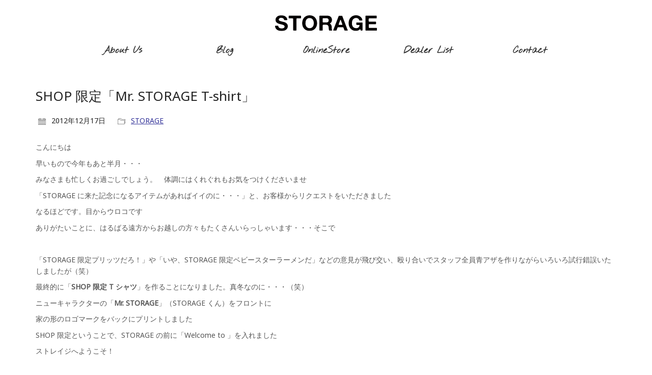

--- FILE ---
content_type: text/html; charset=UTF-8
request_url: https://www.storage36.com/shop-%E9%99%90%E5%AE%9A%E3%80%8Cmr-storage-t-shirt%E3%80%8D/
body_size: 16215
content:
<!DOCTYPE html>

<html class="no-js" lang="ja">
<head>
    <meta charset="UTF-8">
    <meta name="viewport" content="width=device-width, initial-scale=1.0">

    <!-- SEO -->
		<meta name="description" content="【rough&amp;swell（ラフアンドスウェル）FLAGSHIP STORE】柿の木坂の閑静なバス通りまるで SOHO や BROOKLYN にあるような倉庫を改造したショップが現れました。" />
		<meta name="robots" content="max-image-preview:large" />
		<link rel="canonical" href="https://www.storage36.com/" />
		<meta property="og:locale" content="ja_JP" />
		<meta property="og:site_name" content="STORAGE |" />
		<meta property="og:type" content="website" />
		<meta property="og:title" content="STORAGE" />
		<meta property="og:description" content="【rough&amp;swell（ラフアンドスウェル）FLAGSHIP STORE】柿の木坂の閑静なバス通りまるで SOHO や BROOKLYN にあるような倉庫を改造したショップが現れました。" />
		<meta property="og:url" content="https://www.storage36.com/" />
		<meta property="og:image" content="https://www.storage36.com/wp-content/uploads/2023/02/storage-2.png" />
		<meta property="og:image:secure_url" content="https://www.storage36.com/wp-content/uploads/2023/02/storage-2.png" />
		<meta property="og:image:width" content="600" />
		<meta property="og:image:height" content="600" />
		<meta name="twitter:card" content="summary_large_image" />
		<meta name="twitter:title" content="STORAGE" />
		<meta name="twitter:description" content="【rough&amp;swell（ラフアンドスウェル）FLAGSHIP STORE】柿の木坂の閑静なバス通りまるで SOHO や BROOKLYN にあるような倉庫を改造したショップが現れました。" />
		<meta name="twitter:image" content="https://www.storage36.com/wp-content/uploads/2023/03/storage-2.png" />
		<!-- SEO -->
	<title>SHOP 限定「Mr. STORAGE T-shirt」 &#8211; STORAGE</title>
<link rel="preconnect" href="https://fonts.googleapis.com">
<link rel="preconnect" href="https://fonts.gstatic.com" crossorigin>
<link rel="preload" href="https://fonts.gstatic.com/s/nothingyoucoulddo/v15/oY1B8fbBpaP5OX3DtrRYf_Q2BPB1SnfZb3OOnVsH2pmp.woff2" as="font" type="font/woff2" crossorigin>
<link rel="preload" href="https://fonts.gstatic.com/s/notosansjavanese/v19/2V01KJkDAIA6Hp4zoSScDjV0Y-eoHAHT-Z3MngEefiidxJnkJF5oYqem8O6GJA.woff" as="font" type="font/woff" crossorigin>
<meta name='robots' content='max-image-preview:large' />
<link rel='dns-prefetch' href='//fonts.googleapis.com' />
<link rel="alternate" type="application/rss+xml" title="STORAGE &raquo; フィード" href="https://www.storage36.com/feed/" />
<link rel="alternate" type="application/rss+xml" title="STORAGE &raquo; コメントフィード" href="https://www.storage36.com/comments/feed/" />
<link rel="alternate" type="application/rss+xml" title="STORAGE &raquo; SHOP 限定「Mr. STORAGE T-shirt」 のコメントのフィード" href="https://www.storage36.com/shop-%e9%99%90%e5%ae%9a%e3%80%8cmr-storage-t-shirt%e3%80%8d/feed/" />
<link rel="alternate" title="oEmbed (JSON)" type="application/json+oembed" href="https://www.storage36.com/wp-json/oembed/1.0/embed?url=https%3A%2F%2Fwww.storage36.com%2Fshop-%25e9%2599%2590%25e5%25ae%259a%25e3%2580%258cmr-storage-t-shirt%25e3%2580%258d%2F" />
<link rel="alternate" title="oEmbed (XML)" type="text/xml+oembed" href="https://www.storage36.com/wp-json/oembed/1.0/embed?url=https%3A%2F%2Fwww.storage36.com%2Fshop-%25e9%2599%2590%25e5%25ae%259a%25e3%2580%258cmr-storage-t-shirt%25e3%2580%258d%2F&#038;format=xml" />
    <meta property="og:type" content="article">
    <meta property="og:title" content="SHOP 限定「Mr. STORAGE T-shirt」">
    <meta property="og:url" content="https://www.storage36.com/shop-%e9%99%90%e5%ae%9a%e3%80%8cmr-storage-t-shirt%e3%80%8d/">
    <meta property="og:site_name" content="STORAGE">

	        <meta property="og:description" content="こんにちは 早いもので今年もあと半月・・・ みなさまも忙しくお過ごしでしょう。　体調にはくれぐれもお気をつけくださいませ&hellip;">
	
	        <meta property="og:image" content="">
        <link itemprop="image" href="">

		            <!--
		  <PageMap>
		    <DataObject type="thumbnail">
		      <Attribute name="src" value=""/>
		      <Attribute name="width" value=""/>
		      <Attribute name="height" value=""/>
		    </DataObject>
		  </PageMap>
		-->
		
	<style id='wp-img-auto-sizes-contain-inline-css'>
img:is([sizes=auto i],[sizes^="auto," i]){contain-intrinsic-size:3000px 1500px}
/*# sourceURL=wp-img-auto-sizes-contain-inline-css */
</style>
<link rel='stylesheet' id='sbi_styles-css' href='https://www.storage36.com/wp-content/plugins/instagram-feed/css/sbi-styles.min.css?ver=6.9.1' media='all' />
<style id='wp-emoji-styles-inline-css'>

	img.wp-smiley, img.emoji {
		display: inline !important;
		border: none !important;
		box-shadow: none !important;
		height: 1em !important;
		width: 1em !important;
		margin: 0 0.07em !important;
		vertical-align: -0.1em !important;
		background: none !important;
		padding: 0 !important;
	}
/*# sourceURL=wp-emoji-styles-inline-css */
</style>
<style id='wp-block-library-inline-css'>
:root{--wp-block-synced-color:#7a00df;--wp-block-synced-color--rgb:122,0,223;--wp-bound-block-color:var(--wp-block-synced-color);--wp-editor-canvas-background:#ddd;--wp-admin-theme-color:#007cba;--wp-admin-theme-color--rgb:0,124,186;--wp-admin-theme-color-darker-10:#006ba1;--wp-admin-theme-color-darker-10--rgb:0,107,160.5;--wp-admin-theme-color-darker-20:#005a87;--wp-admin-theme-color-darker-20--rgb:0,90,135;--wp-admin-border-width-focus:2px}@media (min-resolution:192dpi){:root{--wp-admin-border-width-focus:1.5px}}.wp-element-button{cursor:pointer}:root .has-very-light-gray-background-color{background-color:#eee}:root .has-very-dark-gray-background-color{background-color:#313131}:root .has-very-light-gray-color{color:#eee}:root .has-very-dark-gray-color{color:#313131}:root .has-vivid-green-cyan-to-vivid-cyan-blue-gradient-background{background:linear-gradient(135deg,#00d084,#0693e3)}:root .has-purple-crush-gradient-background{background:linear-gradient(135deg,#34e2e4,#4721fb 50%,#ab1dfe)}:root .has-hazy-dawn-gradient-background{background:linear-gradient(135deg,#faaca8,#dad0ec)}:root .has-subdued-olive-gradient-background{background:linear-gradient(135deg,#fafae1,#67a671)}:root .has-atomic-cream-gradient-background{background:linear-gradient(135deg,#fdd79a,#004a59)}:root .has-nightshade-gradient-background{background:linear-gradient(135deg,#330968,#31cdcf)}:root .has-midnight-gradient-background{background:linear-gradient(135deg,#020381,#2874fc)}:root{--wp--preset--font-size--normal:16px;--wp--preset--font-size--huge:42px}.has-regular-font-size{font-size:1em}.has-larger-font-size{font-size:2.625em}.has-normal-font-size{font-size:var(--wp--preset--font-size--normal)}.has-huge-font-size{font-size:var(--wp--preset--font-size--huge)}.has-text-align-center{text-align:center}.has-text-align-left{text-align:left}.has-text-align-right{text-align:right}.has-fit-text{white-space:nowrap!important}#end-resizable-editor-section{display:none}.aligncenter{clear:both}.items-justified-left{justify-content:flex-start}.items-justified-center{justify-content:center}.items-justified-right{justify-content:flex-end}.items-justified-space-between{justify-content:space-between}.screen-reader-text{border:0;clip-path:inset(50%);height:1px;margin:-1px;overflow:hidden;padding:0;position:absolute;width:1px;word-wrap:normal!important}.screen-reader-text:focus{background-color:#ddd;clip-path:none;color:#444;display:block;font-size:1em;height:auto;left:5px;line-height:normal;padding:15px 23px 14px;text-decoration:none;top:5px;width:auto;z-index:100000}html :where(.has-border-color){border-style:solid}html :where([style*=border-top-color]){border-top-style:solid}html :where([style*=border-right-color]){border-right-style:solid}html :where([style*=border-bottom-color]){border-bottom-style:solid}html :where([style*=border-left-color]){border-left-style:solid}html :where([style*=border-width]){border-style:solid}html :where([style*=border-top-width]){border-top-style:solid}html :where([style*=border-right-width]){border-right-style:solid}html :where([style*=border-bottom-width]){border-bottom-style:solid}html :where([style*=border-left-width]){border-left-style:solid}html :where(img[class*=wp-image-]){height:auto;max-width:100%}:where(figure){margin:0 0 1em}html :where(.is-position-sticky){--wp-admin--admin-bar--position-offset:var(--wp-admin--admin-bar--height,0px)}@media screen and (max-width:600px){html :where(.is-position-sticky){--wp-admin--admin-bar--position-offset:0px}}

/*# sourceURL=wp-block-library-inline-css */
</style><style id='wp-block-latest-posts-inline-css'>
.wp-block-latest-posts{box-sizing:border-box}.wp-block-latest-posts.alignleft{margin-right:2em}.wp-block-latest-posts.alignright{margin-left:2em}.wp-block-latest-posts.wp-block-latest-posts__list{list-style:none}.wp-block-latest-posts.wp-block-latest-posts__list li{clear:both;overflow-wrap:break-word}.wp-block-latest-posts.is-grid{display:flex;flex-wrap:wrap}.wp-block-latest-posts.is-grid li{margin:0 1.25em 1.25em 0;width:100%}@media (min-width:600px){.wp-block-latest-posts.columns-2 li{width:calc(50% - .625em)}.wp-block-latest-posts.columns-2 li:nth-child(2n){margin-right:0}.wp-block-latest-posts.columns-3 li{width:calc(33.33333% - .83333em)}.wp-block-latest-posts.columns-3 li:nth-child(3n){margin-right:0}.wp-block-latest-posts.columns-4 li{width:calc(25% - .9375em)}.wp-block-latest-posts.columns-4 li:nth-child(4n){margin-right:0}.wp-block-latest-posts.columns-5 li{width:calc(20% - 1em)}.wp-block-latest-posts.columns-5 li:nth-child(5n){margin-right:0}.wp-block-latest-posts.columns-6 li{width:calc(16.66667% - 1.04167em)}.wp-block-latest-posts.columns-6 li:nth-child(6n){margin-right:0}}:root :where(.wp-block-latest-posts.is-grid){padding:0}:root :where(.wp-block-latest-posts.wp-block-latest-posts__list){padding-left:0}.wp-block-latest-posts__post-author,.wp-block-latest-posts__post-date{display:block;font-size:.8125em}.wp-block-latest-posts__post-excerpt,.wp-block-latest-posts__post-full-content{margin-bottom:1em;margin-top:.5em}.wp-block-latest-posts__featured-image a{display:inline-block}.wp-block-latest-posts__featured-image img{height:auto;max-width:100%;width:auto}.wp-block-latest-posts__featured-image.alignleft{float:left;margin-right:1em}.wp-block-latest-posts__featured-image.alignright{float:right;margin-left:1em}.wp-block-latest-posts__featured-image.aligncenter{margin-bottom:1em;text-align:center}
/*# sourceURL=https://www.storage36.com/wp-includes/blocks/latest-posts/style.min.css */
</style>
<style id='wp-block-paragraph-inline-css'>
.is-small-text{font-size:.875em}.is-regular-text{font-size:1em}.is-large-text{font-size:2.25em}.is-larger-text{font-size:3em}.has-drop-cap:not(:focus):first-letter{float:left;font-size:8.4em;font-style:normal;font-weight:100;line-height:.68;margin:.05em .1em 0 0;text-transform:uppercase}body.rtl .has-drop-cap:not(:focus):first-letter{float:none;margin-left:.1em}p.has-drop-cap.has-background{overflow:hidden}:root :where(p.has-background){padding:1.25em 2.375em}:where(p.has-text-color:not(.has-link-color)) a{color:inherit}p.has-text-align-left[style*="writing-mode:vertical-lr"],p.has-text-align-right[style*="writing-mode:vertical-rl"]{rotate:180deg}
/*# sourceURL=https://www.storage36.com/wp-includes/blocks/paragraph/style.min.css */
</style>
<style id='global-styles-inline-css'>
:root{--wp--preset--aspect-ratio--square: 1;--wp--preset--aspect-ratio--4-3: 4/3;--wp--preset--aspect-ratio--3-4: 3/4;--wp--preset--aspect-ratio--3-2: 3/2;--wp--preset--aspect-ratio--2-3: 2/3;--wp--preset--aspect-ratio--16-9: 16/9;--wp--preset--aspect-ratio--9-16: 9/16;--wp--preset--color--black: #000000;--wp--preset--color--cyan-bluish-gray: #abb8c3;--wp--preset--color--white: #ffffff;--wp--preset--color--pale-pink: #f78da7;--wp--preset--color--vivid-red: #cf2e2e;--wp--preset--color--luminous-vivid-orange: #ff6900;--wp--preset--color--luminous-vivid-amber: #fcb900;--wp--preset--color--light-green-cyan: #7bdcb5;--wp--preset--color--vivid-green-cyan: #00d084;--wp--preset--color--pale-cyan-blue: #8ed1fc;--wp--preset--color--vivid-cyan-blue: #0693e3;--wp--preset--color--vivid-purple: #9b51e0;--wp--preset--gradient--vivid-cyan-blue-to-vivid-purple: linear-gradient(135deg,rgb(6,147,227) 0%,rgb(155,81,224) 100%);--wp--preset--gradient--light-green-cyan-to-vivid-green-cyan: linear-gradient(135deg,rgb(122,220,180) 0%,rgb(0,208,130) 100%);--wp--preset--gradient--luminous-vivid-amber-to-luminous-vivid-orange: linear-gradient(135deg,rgb(252,185,0) 0%,rgb(255,105,0) 100%);--wp--preset--gradient--luminous-vivid-orange-to-vivid-red: linear-gradient(135deg,rgb(255,105,0) 0%,rgb(207,46,46) 100%);--wp--preset--gradient--very-light-gray-to-cyan-bluish-gray: linear-gradient(135deg,rgb(238,238,238) 0%,rgb(169,184,195) 100%);--wp--preset--gradient--cool-to-warm-spectrum: linear-gradient(135deg,rgb(74,234,220) 0%,rgb(151,120,209) 20%,rgb(207,42,186) 40%,rgb(238,44,130) 60%,rgb(251,105,98) 80%,rgb(254,248,76) 100%);--wp--preset--gradient--blush-light-purple: linear-gradient(135deg,rgb(255,206,236) 0%,rgb(152,150,240) 100%);--wp--preset--gradient--blush-bordeaux: linear-gradient(135deg,rgb(254,205,165) 0%,rgb(254,45,45) 50%,rgb(107,0,62) 100%);--wp--preset--gradient--luminous-dusk: linear-gradient(135deg,rgb(255,203,112) 0%,rgb(199,81,192) 50%,rgb(65,88,208) 100%);--wp--preset--gradient--pale-ocean: linear-gradient(135deg,rgb(255,245,203) 0%,rgb(182,227,212) 50%,rgb(51,167,181) 100%);--wp--preset--gradient--electric-grass: linear-gradient(135deg,rgb(202,248,128) 0%,rgb(113,206,126) 100%);--wp--preset--gradient--midnight: linear-gradient(135deg,rgb(2,3,129) 0%,rgb(40,116,252) 100%);--wp--preset--font-size--small: 13px;--wp--preset--font-size--medium: 20px;--wp--preset--font-size--large: 36px;--wp--preset--font-size--x-large: 42px;--wp--preset--spacing--20: 0.44rem;--wp--preset--spacing--30: 0.67rem;--wp--preset--spacing--40: 1rem;--wp--preset--spacing--50: 1.5rem;--wp--preset--spacing--60: 2.25rem;--wp--preset--spacing--70: 3.38rem;--wp--preset--spacing--80: 5.06rem;--wp--preset--shadow--natural: 6px 6px 9px rgba(0, 0, 0, 0.2);--wp--preset--shadow--deep: 12px 12px 50px rgba(0, 0, 0, 0.4);--wp--preset--shadow--sharp: 6px 6px 0px rgba(0, 0, 0, 0.2);--wp--preset--shadow--outlined: 6px 6px 0px -3px rgb(255, 255, 255), 6px 6px rgb(0, 0, 0);--wp--preset--shadow--crisp: 6px 6px 0px rgb(0, 0, 0);}:where(.is-layout-flex){gap: 0.5em;}:where(.is-layout-grid){gap: 0.5em;}body .is-layout-flex{display: flex;}.is-layout-flex{flex-wrap: wrap;align-items: center;}.is-layout-flex > :is(*, div){margin: 0;}body .is-layout-grid{display: grid;}.is-layout-grid > :is(*, div){margin: 0;}:where(.wp-block-columns.is-layout-flex){gap: 2em;}:where(.wp-block-columns.is-layout-grid){gap: 2em;}:where(.wp-block-post-template.is-layout-flex){gap: 1.25em;}:where(.wp-block-post-template.is-layout-grid){gap: 1.25em;}.has-black-color{color: var(--wp--preset--color--black) !important;}.has-cyan-bluish-gray-color{color: var(--wp--preset--color--cyan-bluish-gray) !important;}.has-white-color{color: var(--wp--preset--color--white) !important;}.has-pale-pink-color{color: var(--wp--preset--color--pale-pink) !important;}.has-vivid-red-color{color: var(--wp--preset--color--vivid-red) !important;}.has-luminous-vivid-orange-color{color: var(--wp--preset--color--luminous-vivid-orange) !important;}.has-luminous-vivid-amber-color{color: var(--wp--preset--color--luminous-vivid-amber) !important;}.has-light-green-cyan-color{color: var(--wp--preset--color--light-green-cyan) !important;}.has-vivid-green-cyan-color{color: var(--wp--preset--color--vivid-green-cyan) !important;}.has-pale-cyan-blue-color{color: var(--wp--preset--color--pale-cyan-blue) !important;}.has-vivid-cyan-blue-color{color: var(--wp--preset--color--vivid-cyan-blue) !important;}.has-vivid-purple-color{color: var(--wp--preset--color--vivid-purple) !important;}.has-black-background-color{background-color: var(--wp--preset--color--black) !important;}.has-cyan-bluish-gray-background-color{background-color: var(--wp--preset--color--cyan-bluish-gray) !important;}.has-white-background-color{background-color: var(--wp--preset--color--white) !important;}.has-pale-pink-background-color{background-color: var(--wp--preset--color--pale-pink) !important;}.has-vivid-red-background-color{background-color: var(--wp--preset--color--vivid-red) !important;}.has-luminous-vivid-orange-background-color{background-color: var(--wp--preset--color--luminous-vivid-orange) !important;}.has-luminous-vivid-amber-background-color{background-color: var(--wp--preset--color--luminous-vivid-amber) !important;}.has-light-green-cyan-background-color{background-color: var(--wp--preset--color--light-green-cyan) !important;}.has-vivid-green-cyan-background-color{background-color: var(--wp--preset--color--vivid-green-cyan) !important;}.has-pale-cyan-blue-background-color{background-color: var(--wp--preset--color--pale-cyan-blue) !important;}.has-vivid-cyan-blue-background-color{background-color: var(--wp--preset--color--vivid-cyan-blue) !important;}.has-vivid-purple-background-color{background-color: var(--wp--preset--color--vivid-purple) !important;}.has-black-border-color{border-color: var(--wp--preset--color--black) !important;}.has-cyan-bluish-gray-border-color{border-color: var(--wp--preset--color--cyan-bluish-gray) !important;}.has-white-border-color{border-color: var(--wp--preset--color--white) !important;}.has-pale-pink-border-color{border-color: var(--wp--preset--color--pale-pink) !important;}.has-vivid-red-border-color{border-color: var(--wp--preset--color--vivid-red) !important;}.has-luminous-vivid-orange-border-color{border-color: var(--wp--preset--color--luminous-vivid-orange) !important;}.has-luminous-vivid-amber-border-color{border-color: var(--wp--preset--color--luminous-vivid-amber) !important;}.has-light-green-cyan-border-color{border-color: var(--wp--preset--color--light-green-cyan) !important;}.has-vivid-green-cyan-border-color{border-color: var(--wp--preset--color--vivid-green-cyan) !important;}.has-pale-cyan-blue-border-color{border-color: var(--wp--preset--color--pale-cyan-blue) !important;}.has-vivid-cyan-blue-border-color{border-color: var(--wp--preset--color--vivid-cyan-blue) !important;}.has-vivid-purple-border-color{border-color: var(--wp--preset--color--vivid-purple) !important;}.has-vivid-cyan-blue-to-vivid-purple-gradient-background{background: var(--wp--preset--gradient--vivid-cyan-blue-to-vivid-purple) !important;}.has-light-green-cyan-to-vivid-green-cyan-gradient-background{background: var(--wp--preset--gradient--light-green-cyan-to-vivid-green-cyan) !important;}.has-luminous-vivid-amber-to-luminous-vivid-orange-gradient-background{background: var(--wp--preset--gradient--luminous-vivid-amber-to-luminous-vivid-orange) !important;}.has-luminous-vivid-orange-to-vivid-red-gradient-background{background: var(--wp--preset--gradient--luminous-vivid-orange-to-vivid-red) !important;}.has-very-light-gray-to-cyan-bluish-gray-gradient-background{background: var(--wp--preset--gradient--very-light-gray-to-cyan-bluish-gray) !important;}.has-cool-to-warm-spectrum-gradient-background{background: var(--wp--preset--gradient--cool-to-warm-spectrum) !important;}.has-blush-light-purple-gradient-background{background: var(--wp--preset--gradient--blush-light-purple) !important;}.has-blush-bordeaux-gradient-background{background: var(--wp--preset--gradient--blush-bordeaux) !important;}.has-luminous-dusk-gradient-background{background: var(--wp--preset--gradient--luminous-dusk) !important;}.has-pale-ocean-gradient-background{background: var(--wp--preset--gradient--pale-ocean) !important;}.has-electric-grass-gradient-background{background: var(--wp--preset--gradient--electric-grass) !important;}.has-midnight-gradient-background{background: var(--wp--preset--gradient--midnight) !important;}.has-small-font-size{font-size: var(--wp--preset--font-size--small) !important;}.has-medium-font-size{font-size: var(--wp--preset--font-size--medium) !important;}.has-large-font-size{font-size: var(--wp--preset--font-size--large) !important;}.has-x-large-font-size{font-size: var(--wp--preset--font-size--x-large) !important;}
/*# sourceURL=global-styles-inline-css */
</style>

<style id='classic-theme-styles-inline-css'>
/*! This file is auto-generated */
.wp-block-button__link{color:#fff;background-color:#32373c;border-radius:9999px;box-shadow:none;text-decoration:none;padding:calc(.667em + 2px) calc(1.333em + 2px);font-size:1.125em}.wp-block-file__button{background:#32373c;color:#fff;text-decoration:none}
/*# sourceURL=/wp-includes/css/classic-themes.min.css */
</style>
<link rel='stylesheet' id='kalium-bootstrap-css-css' href='https://www.storage36.com/wp-content/themes/kalium/assets/css/bootstrap.min.css?ver=3.4.5.001' media='all' />
<link rel='stylesheet' id='kalium-theme-base-css-css' href='https://www.storage36.com/wp-content/themes/kalium/assets/css/base.min.css?ver=3.4.5.001' media='all' />
<link rel='stylesheet' id='kalium-theme-style-new-css-css' href='https://www.storage36.com/wp-content/themes/kalium/assets/css/new/style.min.css?ver=3.4.5.001' media='all' />
<link rel='stylesheet' id='kalium-theme-other-css-css' href='https://www.storage36.com/wp-content/themes/kalium/assets/css/other.min.css?ver=3.4.5.001' media='all' />
<link rel='stylesheet' id='kalium-style-css-css' href='https://www.storage36.com/wp-content/themes/kalium/style.css?ver=3.4.5.001' media='all' />
<link rel='stylesheet' id='custom-skin-css' href='https://www.storage36.com/wp-content/themes/kalium-child/custom-skin.css?ver=4e98050c635190968a429063b2b75de5' media='all' />
<link rel='stylesheet' id='kalium-fluidbox-css-css' href='https://www.storage36.com/wp-content/themes/kalium/assets/vendors/fluidbox/css/fluidbox.min.css?ver=3.4.5.001' media='all' />
<link rel='stylesheet' id='kalium-child-css' href='https://www.storage36.com/wp-content/themes/kalium-child/style.css?ver=6.9' media='all' />
<link rel='stylesheet' id='typolab-nothing-you-could-do-font-1-css' href='https://fonts.googleapis.com/css2?family=Nothing+You+Could+Do&#038;display=swap&#038;ver=3.4.5' media='all' />
<link rel='stylesheet' id='typolab-noto-sans-javanese-font-2-css' href='https://fonts.googleapis.com/css2?family=Noto+Sans+Javanese&#038;display=swap&#038;ver=3.4.5' media='all' />
    <script type="text/javascript">
		var ajaxurl = ajaxurl || 'https://www.storage36.com/wp-admin/admin-ajax.php';
		    </script>
	
<style data-base-selectors>h1, .h1, .section-title h1, h2, .h2, .single-post .post-comments--section-title h2, .section-title h2, h3, .h3, .section-title h3, h4, .h4, .section-title h4, h5, .h5, h6, .h6{font-family:"Nothing You Could Do";font-style:normal;font-weight:normal}</style>
<style data-base-selectors>body{font-family:"Noto Sans Javanese";font-style:normal;font-weight:normal}</style><script type="text/javascript" src="https://www.storage36.com/wp-includes/js/jquery/jquery.min.js?ver=3.7.1" id="jquery-core-js"></script>
<script type="text/javascript" src="https://www.storage36.com/wp-includes/js/jquery/jquery-migrate.min.js?ver=3.4.1" id="jquery-migrate-js"></script>
<link rel="https://api.w.org/" href="https://www.storage36.com/wp-json/" /><link rel="alternate" title="JSON" type="application/json" href="https://www.storage36.com/wp-json/wp/v2/posts/2146" /><link rel="EditURI" type="application/rsd+xml" title="RSD" href="https://www.storage36.com/xmlrpc.php?rsd" />
<meta name="generator" content="WordPress 6.9" />
<link rel="canonical" href="https://www.storage36.com/shop-%e9%99%90%e5%ae%9a%e3%80%8cmr-storage-t-shirt%e3%80%8d/" />
<link rel='shortlink' href='https://www.storage36.com/?p=2146' />
<style id="theme-custom-css">@import url("https://k432.sakura.ne.jp/makeshop_v8/css/menu_style.css");@media screen and (max-width: 768px) {    #storage-header {        display: none;    }}@media screen and (min-width: 769px) {.vc-container,.single .container {  margin-top: 152px;}   #kalium-header {        display: none;    }}.post--column.post-body a {  color: #333399 !important;text-decoration: underline;}</style><script>var mobile_menu_breakpoint = 768;</script><style data-appended-custom-css="true">@media screen and (min-width:769px) { .mobile-menu-wrapper,.mobile-menu-overlay,.header-block__item--mobile-menu-toggle {display: none;} }</style><style data-appended-custom-css="true">@media screen and (max-width:768px) { .header-block__item--standard-menu-container {display: none;} }</style><meta name="generator" content="Powered by WPBakery Page Builder - drag and drop page builder for WordPress."/>
<meta name="generator" content="Powered by Slider Revolution 6.5.25 - responsive, Mobile-Friendly Slider Plugin for WordPress with comfortable drag and drop interface." />
<script>function setREVStartSize(e){
			//window.requestAnimationFrame(function() {
				window.RSIW = window.RSIW===undefined ? window.innerWidth : window.RSIW;
				window.RSIH = window.RSIH===undefined ? window.innerHeight : window.RSIH;
				try {
					var pw = document.getElementById(e.c).parentNode.offsetWidth,
						newh;
					pw = pw===0 || isNaN(pw) || (e.l=="fullwidth" || e.layout=="fullwidth") ? window.RSIW : pw;
					e.tabw = e.tabw===undefined ? 0 : parseInt(e.tabw);
					e.thumbw = e.thumbw===undefined ? 0 : parseInt(e.thumbw);
					e.tabh = e.tabh===undefined ? 0 : parseInt(e.tabh);
					e.thumbh = e.thumbh===undefined ? 0 : parseInt(e.thumbh);
					e.tabhide = e.tabhide===undefined ? 0 : parseInt(e.tabhide);
					e.thumbhide = e.thumbhide===undefined ? 0 : parseInt(e.thumbhide);
					e.mh = e.mh===undefined || e.mh=="" || e.mh==="auto" ? 0 : parseInt(e.mh,0);
					if(e.layout==="fullscreen" || e.l==="fullscreen")
						newh = Math.max(e.mh,window.RSIH);
					else{
						e.gw = Array.isArray(e.gw) ? e.gw : [e.gw];
						for (var i in e.rl) if (e.gw[i]===undefined || e.gw[i]===0) e.gw[i] = e.gw[i-1];
						e.gh = e.el===undefined || e.el==="" || (Array.isArray(e.el) && e.el.length==0)? e.gh : e.el;
						e.gh = Array.isArray(e.gh) ? e.gh : [e.gh];
						for (var i in e.rl) if (e.gh[i]===undefined || e.gh[i]===0) e.gh[i] = e.gh[i-1];
											
						var nl = new Array(e.rl.length),
							ix = 0,
							sl;
						e.tabw = e.tabhide>=pw ? 0 : e.tabw;
						e.thumbw = e.thumbhide>=pw ? 0 : e.thumbw;
						e.tabh = e.tabhide>=pw ? 0 : e.tabh;
						e.thumbh = e.thumbhide>=pw ? 0 : e.thumbh;
						for (var i in e.rl) nl[i] = e.rl[i]<window.RSIW ? 0 : e.rl[i];
						sl = nl[0];
						for (var i in nl) if (sl>nl[i] && nl[i]>0) { sl = nl[i]; ix=i;}
						var m = pw>(e.gw[ix]+e.tabw+e.thumbw) ? 1 : (pw-(e.tabw+e.thumbw)) / (e.gw[ix]);
						newh =  (e.gh[ix] * m) + (e.tabh + e.thumbh);
					}
					var el = document.getElementById(e.c);
					if (el!==null && el) el.style.height = newh+"px";
					el = document.getElementById(e.c+"_wrapper");
					if (el!==null && el) {
						el.style.height = newh+"px";
						el.style.display = "block";
					}
				} catch(e){
					console.log("Failure at Presize of Slider:" + e)
				}
			//});
		  };</script>
<style data-grid-container-width> @media (min-width: 1200px){ .container,.content-area,.vc-container .vc-row-container--stretch-content .vc_inner.container-fixed { width: 1170px } }</style><noscript><style> .wpb_animate_when_almost_visible { opacity: 1; }</style></noscript>    
  <link rel="stylesheet" id="js_composer_front-css" href="https://www.storage36.com/wp-content/plugins/js_composer/assets/css/js_composer.min.css?ver=6.9.0" media="all" />
    
<script type="text/javascript">
$(window).load(function() {
	var ahash = location.hash;
	var gotoNum = $(ahash).offset().top;
	$('html,body').animate({ scrollTop: gotoNum }, 'slow');
	return false;
});
</script>

<!-- Google tag (gtag.js) -->
<script async src="https://www.googletagmanager.com/gtag/js?id=G-LYSBJJ899B"></script>
<script>
  window.dataLayer = window.dataLayer || [];
  function gtag(){dataLayer.push(arguments);}
  gtag('js', new Date());

  gtag('config', 'G-LYSBJJ899B');
</script>

<link rel='stylesheet' id='kalium-fontawesome-css-css' href='https://www.storage36.com/wp-content/themes/kalium/assets/vendors/font-awesome/css/all.min.css?ver=3.4.5.001' media='all' />
<link rel='stylesheet' id='rs-plugin-settings-css' href='https://www.storage36.com/wp-content/plugins/revslider/public/assets/css/rs6.css?ver=6.5.25' media='all' />
<style id='rs-plugin-settings-inline-css'>
#rs-demo-id {}
/*# sourceURL=rs-plugin-settings-inline-css */
</style>
</head>
<body class="wp-singular post-template-default single single-post postid-2146 single-format-standard wp-theme-kalium wp-child-theme-kalium-child wpb-js-composer js-comp-ver-6.9.0 vc_responsive">

<div class="mobile-menu-wrapper mobile-menu-fullscreen">

    <div class="mobile-menu-container">

		<ul id="menu-main-menu" class="menu"><li id="menu-item-25639" class="menu-item menu-item-type-post_type menu-item-object-page menu-item-25639"><a href="https://www.storage36.com/about-storage/">About STORAGE</a></li>
<li id="menu-item-25659" class="menu-item menu-item-type-post_type menu-item-object-page menu-item-25659"><a href="https://www.storage36.com/kakinokizaka-coffee/">Kakinokizaka Coffee</a></li>
<li id="menu-item-25640" class="menu-item menu-item-type-post_type menu-item-object-page current_page_parent menu-item-25640"><a href="https://www.storage36.com/blog/">Blog</a></li>
<li id="menu-item-25642" class="menu-item menu-item-type-custom menu-item-object-custom menu-item-25642"><a href="https://roughandswell.com/dealer/">Dealer List</a></li>
<li id="menu-item-25669" class="menu-item menu-item-type-post_type menu-item-object-page menu-item-25669"><a href="https://www.storage36.com/contact/">Contact</a></li>
<li id="menu-item-25660" class="menu-item menu-item-type-custom menu-item-object-custom menu-item-25660"><a href="https://store.storage36.com/">Online Store</a></li>
</ul>
		
		            <a href="#" class="mobile-menu-close-link toggle-bars exit menu-skin-light">
				        <span class="toggle-bars__column">
            <span class="toggle-bars__bar-lines">
                <span class="toggle-bars__bar-line toggle-bars__bar-line--top"></span>
                <span class="toggle-bars__bar-line toggle-bars__bar-line--middle"></span>
                <span class="toggle-bars__bar-line toggle-bars__bar-line--bottom"></span>
            </span>
        </span>
		            </a>
		
		
    </div>

</div>

<div class="mobile-menu-overlay"></div>
<div class="wrapper" id="main-wrapper">

	    <header id="kalium-header" class="site-header main-header menu-type-standard-menu">

		<div class="header-block">

	
	<div class="header-block__row-container container">

		<div class="header-block__row header-block__row--main">
			        <div class="header-block__column header-block__logo header-block--auto-grow">
			    <a href="https://www.storage36.com" class="header-logo logo-image">
		            <img src="https://www.storage36.com/wp-content/uploads/2022/07/logo_strage36.png" class="main-logo" width="256" height="256" alt="STORAGE"/>
		    </a>
        </div>
		        <div class="header-block__column header-block--content-right header-block--align-right">

            <div class="header-block__items-row">
				<div class="header-block__item header-block__item--type-menu-main-menu header-block__item--standard-menu-container"><div class="standard-menu-container menu-skin-dark"><nav class="nav-container-main-menu"><ul id="menu-main-menu-1" class="menu"><li class="menu-item menu-item-type-post_type menu-item-object-page menu-item-25639"><a href="https://www.storage36.com/about-storage/"><span>About STORAGE</span></a></li>
<li class="menu-item menu-item-type-post_type menu-item-object-page menu-item-25659"><a href="https://www.storage36.com/kakinokizaka-coffee/"><span>Kakinokizaka Coffee</span></a></li>
<li class="menu-item menu-item-type-post_type menu-item-object-page current_page_parent menu-item-25640"><a href="https://www.storage36.com/blog/"><span>Blog</span></a></li>
<li class="menu-item menu-item-type-custom menu-item-object-custom menu-item-25642"><a href="https://roughandswell.com/dealer/"><span>Dealer List</span></a></li>
<li class="menu-item menu-item-type-post_type menu-item-object-page menu-item-25669"><a href="https://www.storage36.com/contact/"><span>Contact</span></a></li>
<li class="menu-item menu-item-type-custom menu-item-object-custom menu-item-25660"><a href="https://store.storage36.com/"><span>Online Store</span></a></li>
</ul></nav></div></div><div class="header-block__item header-block__item--type-menu-main-menu header-block__item--mobile-menu-toggle"><a href="#" class="toggle-bars menu-skin-dark" aria-label="Toggle navigation" data-action="mobile-menu">        <span class="toggle-bars__column">
            <span class="toggle-bars__bar-lines">
                <span class="toggle-bars__bar-line toggle-bars__bar-line--top"></span>
                <span class="toggle-bars__bar-line toggle-bars__bar-line--middle"></span>
                <span class="toggle-bars__bar-line toggle-bars__bar-line--bottom"></span>
            </span>
        </span>
		</a></div>            </div>

        </div>
				</div>

	</div>

	
</div>
<link rel="icon" href="favicon.ico" type="image/vnd.microsoft.icon">
    <link rel="shortcut icon" href="favicon.ico" type="image/vnd.microsoft.icon">
    <link rel="apple-touch-icon" sizes="152x152" href="apple-touch-icon.png">
    </header>

    <header id="storage-header" class="header">
    <div class="menu_container">
    <div class="logo"><a href="https://www.storage36.com/ "><img src="https://k432.sakura.ne.jp/makeshop/img/storage.svg" alt="STORAGE"/></a></div>
      <!--▼ グローバルナビゲーション -->
      <nav class="global-nav">
        <ul class="nav-list">
          <li class="nav-item">
            <a href="#">About Us</a>
            <div class="nav-item_sub">
                <div class="nav-item_about">
                    <ul>
                    <li><a href="https://roughandswell.com/rough-swell-concept/" target="_blank"><img src="https://k432.sakura.ne.jp/makeshop/img/menubaner1.jpg" alt="rough & swell | ラフ アンド スウェル"/></a><p>rough and swell</p></li>
                    <li><a href="./about-storage/"><img src="https://k432.sakura.ne.jp/makeshop/img/menubaner2.jpg" alt="STORAGE"/></a><p>STORAGE</p></li>
                    <li><a href="./kakinokizaka-coffee/"><img src="https://k432.sakura.ne.jp/makeshop/img/menubaner3.jpg" alt="KAKINOKIZAKA COFFEE"/></a><p>KAKINOKIZAKA COFFEE</p></li>
                    </ul>
                </div>
            </div>
          </li>
          <li class="nav-item"><a href="https://www.storage36.com/blog/">Blog</a></li>
          <li class="nav-item">
            <a href="https://store.storage36.com/">OnlineStore</a>
            <div class="nav-item_sub">
                <!--<div class="nav-item_sub_title">
                    <ul>
                    <li></li>
                    <li>カテゴリーから選ぶ</li>
                    </ul>
                </div>-->
              <div class="inner">
                <ul class="brand">
                  <li><a href="https://store.storage36.com/view/category/men"><img src="https://k432.sakura.ne.jp/makeshop/img/menulogo_rs_men_w.png" alt="roughandswell"/></a></li>
                  <li><a href="https://store.storage36.com/view/category/women"><img src="https://k432.sakura.ne.jp/makeshop/img/menulogo_rs_women_w.png" alt="roughandswell"/></a></li>
                  <li><a href="https://store.storage36.com/view/category/storage"><img src="https://k432.sakura.ne.jp/makeshop/img/menulogo_storage_w.png" alt="storage"/></a></li>
                  <li><a href="https://store.storage36.com/view/category/kakinokizakacoffee"><img src="https://k432.sakura.ne.jp/makeshop/img/menulogo_kakinokizakacoffee_w.png" alt="KAKINOKIZAKA COFFEE"/></a></li>
                </ul>
                <ul>
                  <p>MEN</p>
                    <li><a href="https://store.storage36.com/shopbrand/for_men">全て</a></li>
                    <li><a href="https://store.storage36.com/shopbrand/ct52">アウター</a></li>
                    <li><a href="https://store.storage36.com/shopbrand/ct53">スウェット</a></li>
                    <li><a href="https://store.storage36.com/shopbrand/ct54">ニット</a></li>
                    <li><a href="https://store.storage36.com/shopbrand/ct56">ポロシャツ</a></li>
                    <li><a href="https://store.storage36.com/shopbrand/ct76">スキッパーポロ</a></li>
                    <li><a href="https://store.storage36.com/shopbrand/ct55">シャツ</a></li>
                    <li><a href="https://store.storage36.com/shopbrand/ct57">タートル/モックネック</a></li>
                    <li><a href="https://store.storage36.com/shopbrand/ct58">Tシャツ</a></li>
                    <li><a href="https://store.storage36.com/shopbrand/ct59">ボトムス</a></li>
                </ul>
                <ul>
                  <p>WOMEN</p>
                    <li><a href="https://store.storage36.com/shopbrand/for_women">全て</a></li>
                    <li><a href="https://store.storage36.com/shopbrand/ct61">アウター</a></li>
                    <li><a href="https://store.storage36.com/shopbrand/ct62">スウェット</a></li>
                    <li><a href="https://store.storage36.com/shopbrand/ct63">ニット</a></li>
                    <li><a href="https://store.storage36.com/shopbrand/ct65">ポロシャツ</a></li>
                    <li><a href="https://store.storage36.com/shopbrand/ct77">スキッパーポロ</a></li>
                    <li><a href="https://store.storage36.com/shopbrand/ct64">ワンピース</a></li>
                    <li><a href="https://store.storage36.com/shopbrand/ct66">タートル/モックネック</a></li>
                    <li><a href="https://store.storage36.com/shopbrand/ct67">Tシャツ</a></li>
                    <li><a href="https://store.storage36.com/shopbrand/ct68">ボトムス</a></li>
                </ul>
                <ul>
                  <p>GOODS</p><li><a href="https://store.storage36.com/view/category/goods">全て</a></li>
                    <li><a href="https://store.storage36.com/shopbrand/ct70">ゴルフグッズ</a></li>
                    <li><a href="https://store.storage36.com/shopbrand/ct71">ヘッドウエア</a></li>
                    <li><a href="https://store.storage36.com/shopbrand/ct72">バッグ</a></li>
                    <li><a href="https://store.storage36.com/shopbrand/ct73">ベルト/ソックス</a></li>
                    <li><a href="https://store.storage36.com/shopbrand/ct75">ステッカー/その他</a></li>
                </ul>
                <ul class="menu-feature-banner">
                  <!--<p>Feature</p>-->
                    
                </ul>
              </div>
            </div>
          </li>
          <!--<li class="nav-item"><a href="https://www.storage36.com/pickup-item/" target="_blank">Pick Up</a></li>-->
          <li class="nav-item"><a href="https://roughandswell.com/dealer/" target="_blank">Dealer List</a></li>
          <li class="nav-item"><a href="./contact">Contact</a></li>
        </ul>
      </nav>
      <!--▲ グローバルナビゲーション -->
    </div>
 </header>

        <div class="single-post single-post--no-featured-image">

            <div class="container">

                <div class="row">

					<article id="post-2146" class="post post-2146 type-post status-publish format-standard has-post-thumbnail hentry category-storage">
	
		
	<section class="post--column post-body">
		
		<header class="entry-header">

	<h1 class="post-title entry-title">SHOP 限定「Mr. STORAGE T-shirt」</h1>
</header>            <section class="post-meta-only">

				            <div class="post-meta date updated published">
                <i class="icon icon-basic-calendar"></i>
				2012年12月17日            </div>
		            <div class="post-meta category">
                <i class="icon icon-basic-folder-multiple"></i>
				<a href="https://www.storage36.com/category/storage/" rel="category tag">STORAGE</a>            </div>
		
            </section>
		            <section class="post-content post-formatting">
				<p>こんにちは</p>
<p>早いもので今年もあと半月・・・</p>
<p>みなさまも忙しくお過ごしでしょう。　体調にはくれぐれもお気をつけくださいませ</p>
<p>「STORAGE に来た記念になるアイテムがあればイイのに・・・」と、お客様からリクエストをいただきました</p>
<p>なるほどです。目からウロコです</p>
<p>ありがたいことに、はるばる遠方からお越しの方々もたくさんいらっしゃいます・・・そこで</p>
<p><img fetchpriority="high" decoding="async" class="alignnone size-full wp-image-2148" title="OLYMPUS DIGITAL CAMERA" src="http://storage36.sakura.ne.jp/storage36_wp4/wp-content/uploads/2012/12/Mr.STORAGE-T1.jpg" alt="" width="700" height="573" /></p>
<p>「STORAGE 限定プリッツだろ！」や「いや、STORAGE 限定ベビースターラーメンだ」などの意見が飛び交い、殴り合いでスタッフ全員青アザを作りながらいろいろ試行錯誤いたしましたが（笑）</p>
<p>最終的に「<strong>SHOP 限定 T シャツ</strong>」を作ることになりました。真冬なのに・・・（笑）</p>
<p>ニューキャラクターの「<strong>Mr. STORAGE</strong>」（STORAGE くん）をフロントに</p>
<p>家の形のロゴマークをバックにプリントしました</p>
<p>SHOP 限定ということで、STORAGE の前に「Welcome to 」を入れました</p>
<p>ストレイジへようこそ！</p>
<p><img decoding="async" class="alignnone size-full wp-image-2149" title="OLYMPUS DIGITAL CAMERA" src="http://storage36.sakura.ne.jp/storage36_wp4/wp-content/uploads/2012/12/09c7f2b093b30b68a1c283384b79a632.jpg" alt="" width="450" height="338" /></p>
<p>左そでには「KAKINOKIZAKA COFFEE」のロゴマーク</p>
<p><img decoding="async" class="alignnone size-full wp-image-2150" title="OLYMPUS DIGITAL CAMERA" src="http://storage36.sakura.ne.jp/storage36_wp4/wp-content/uploads/2012/12/abe0a208f4e44c7b7f32e6bd1ce41ee6.jpg" alt="" width="450" height="338" /></p>
<p>右そでにはピスマーク</p>
<p><img loading="lazy" decoding="async" class="alignnone size-full wp-image-2151" title="OLYMPUS DIGITAL CAMERA" src="http://storage36.sakura.ne.jp/storage36_wp4/wp-content/uploads/2012/12/97b71f9266fdb936dd33ef70d19bed53.jpg" alt="" width="450" height="338" /></p>
<p>フロント左下には STORAGE の刺繍</p>
<p>&nbsp;</p>
<p>サイズはS 〜 XLまで揃えました</p>
<p>がっつりとワンウォッシュをかけてありますので、お買い上げ当日からボディに馴染みます</p>
<p>WEB SHOP には登場しない、STORAGE 店頭限定アイテム</p>
<p>ご来店記念にぜひどうぞ！　よろしくお願いしまーす</p>
<p> SHOP 限定　Mr. STORAGE　T-shirt　￥４８３０−　（税込み）</p>
<p>&nbsp;</p>
<p><img loading="lazy" decoding="async" class="alignnone size-large wp-image-2167" title="OLYMPUS DIGITAL CAMERA" src="http://storage36.sakura.ne.jp/storage36_wp4/wp-content/uploads/2012/12/da1bd8c575ebeae67812dde1642d8c5d1-700x393.jpg" alt="" width="700" height="393" /></p>
<p>尚、STORAGE　／　KAKINOKIZAKA COFFEE とも</p>
<p>年末は１２／２７（木）まで。年始は１／４（金）より</p>
<p>通常通り営業いたします</p>
<p>何卒よろしくお願いいたします</p>
<p><img loading="lazy" decoding="async" class="alignnone size-full wp-image-2164" title="I am Mr.STORAGE" src="http://storage36.sakura.ne.jp/storage36_wp4/wp-content/uploads/2012/12/I-am-Mr.STORAGE.jpg" alt="" width="333" height="500" /></p>
<p>　　　　　　　　　　　　　C-I-C：K　wrote</p>
            </section>
				
	</section>
	
	<nav class="post-navigation">

    <div class="post-navigation__column">
		<a href="https://www.storage36.com/%e3%83%9b%e3%83%83%e3%83%88%e3%81%97%e3%81%a6%e3%81%bb%e3%81%97%e3%81%84%e3%82%93%e3%81%a7%e3%81%99%e3%83%bb%e3%83%bb%e3%83%bb/" class="adjacent-post-link adjacent-post-link--prev adjacent-post-link--has-icon adjacent-post-link--arrow-left">
	        <span class="adjacent-post-link__icon">
            <i class="flaticon-arrow427"></i>
        </span>
	
    <span class="adjacent-post-link__text">
                    <span class="adjacent-post-link__text-secondary">
                Older Post            </span>
		
        <span class="adjacent-post-link__text-primary">
            ホットしていただけたら・・・        </span>
    </span>
</a>
    </div>

    <div class="post-navigation__column post-navigation__column--right">
		<a href="https://www.storage36.com/storage-%e6%8e%b2%e8%bc%89%e8%aa%8c-2nd/" class="adjacent-post-link adjacent-post-link--next adjacent-post-link--has-icon adjacent-post-link--arrow-right">
	        <span class="adjacent-post-link__icon">
            <i class="flaticon-arrow413"></i>
        </span>
	
    <span class="adjacent-post-link__text">
                    <span class="adjacent-post-link__text-secondary">
                Newer Post            </span>
		
        <span class="adjacent-post-link__text-primary">
            &#8221; 2nd &#8220;２月号に掲載いただきました        </span>
    </span>
</a>
    </div>

</nav>	
</article>
                </div>

            </div>

        </div>
		    <section class="post-comment-form">

        <div class="container">

				<div id="respond" class="comment-respond">
		<h3 id="reply-title" class="comment-reply-title">Share your thoughts <small><a rel="nofollow" id="cancel-comment-reply-link" href="/shop-%E9%99%90%E5%AE%9A%E3%80%8Cmr-storage-t-shirt%E3%80%8D/#respond" style="display:none;">コメントをキャンセル</a></small></h3><form action="https://www.storage36.com/wp-comments-post.php" method="post" id="commentform" class="comment-form requires-cookie-consent"><p class="labeled-textarea-row comment-form-comment"><label for="comment">コメント <span class="required">※</span></label> <textarea id="comment" name="comment" cols="45" rows="8" maxlength="65525" required></textarea></p><p class="labeled-input-row comment-form-author"><label for="author">名前 <span class="required">※</span></label> <input id="author" name="author" type="text" value="" size="30" maxlength="245" autocomplete="name" required /></p>
<p class="labeled-input-row comment-form-email"><label for="email">メール <span class="required">※</span></label> <input id="email" name="email" type="email" value="" size="30" maxlength="100" autocomplete="email" required /></p>
<p class="labeled-input-row comment-form-url"><label for="url">サイト</label> <input id="url" name="url" type="url" value="" size="30" maxlength="200" autocomplete="url" /></p>
<p class="labeled-input-row comment-form-cookies-consent"><input id="wp-comment-cookies-consent" name="wp-comment-cookies-consent" type="checkbox" value="yes" /> <label for="wp-comment-cookies-consent">次回のコメントで使用するためブラウザーに自分の名前、メールアドレス、サイトを保存する。</label></p>
<p class="form-submit"><input name="submit" type="submit" id="submit" class="button" value="Comment" /> <input type='hidden' name='comment_post_ID' value='2146' id='comment_post_ID' />
<input type='hidden' name='comment_parent' id='comment_parent' value='0' />
</p><p style="display: none;"><input type="hidden" id="akismet_comment_nonce" name="akismet_comment_nonce" value="1d676cca2e" /></p><p style="display: none !important;"><label>&#916;<textarea name="ak_hp_textarea" cols="45" rows="8" maxlength="100"></textarea></label><input type="hidden" id="ak_js_1" name="ak_js" value="225"/><script>document.getElementById( "ak_js_1" ).setAttribute( "value", ( new Date() ).getTime() );</script></p></form>	</div><!-- #respond -->
	
        </div>

    </section>
</div><!-- .wrapper -->
<div class="vc-row-container container parent--mailmag-link"><div data-vc-full-width="true" data-vc-full-width-init="true" data-vc-parallax="1.5" data-vc-parallax-o-fade="on" data-vc-parallax-image="https://www.storage36.com/wp-content/uploads/2023/09/20230201-2.jpg" class="vc_row wpb_row vc_row-fluid mailmag-link vc_row-has-fill vc_general vc_parallax vc_parallax-content-moving-fade js-vc_parallax-o-fade row-stretch"><div class="wpb_column vc_column_container vc_col-sm-12 skrollable skrollable-before" data-5p-top-bottom="opacity:0;" data-30p-top-bottom="opacity:1;" style="opacity: 1;"><div class="vc_column-inner"><div class="wpb_wrapper"><div class="vc_empty_space" style="height: 120px"><span class="vc_empty_space_inner"></span></div><div class="vc_row wpb_row vc_inner vc_row-fluid vc_custom_1695603065620 vc_row-has-fill container-fixed"><div class="wpb_column vc_column_container vc_col-sm-12"><div class="vc_column-inner"><div class="wpb_wrapper"><div class="vc_btn3-container vc_btn3-center"><a class="vc_general vc_btn3 vc_btn3-size-md vc_btn3-shape-rounded vc_btn3-style-classic vc_btn3-color-danger mailmagbut" href="https://store.storage36.com/ssl/popup_mailmagazine.html?db=storage36" title="" target="_blank">メールマガジン登録</a></div>
	<div class="wpb_text_column wpb_content_element  post-formatting ">
		<div class="wpb_wrapper">
			<p style="text-align: center;">入荷情報や会員様限定情報を登録いただいたメールアドレスにお届けします</p>

		</div>
	</div>
</div></div></div></div><div class="vc_empty_space" style="height: 120px"><span class="vc_empty_space_inner"></span></div></div></div></div><div class="vc_parallax-inner skrollable skrollable-between" style="height: 150%; background-image: url(&quot;https://www.storage36.com/wp-content/uploads/2023/09/20230201-2.jpg&quot;); top: -23.4247%;" data-bottom-top="top: -50%;" data-top-bottom="top: 0%;"></div></div><div class="vc_row-full-width vc_clearfix"></div></div>
<footer id="footer" role="contentinfo" class="site-footer main-footer footer-bottom-horizontal">

	<div class="container">
	
	<div class="footer-widgets">
		
			
		<div class="footer--widgets widget-area widgets--columned-layout widgets--columns-4" role="complementary">
			
			<div id="nav_menu-2" class="widget widget_nav_menu"><div class="menu-footer-menu-container"><ul id="menu-footer-menu" class="menu"><li id="menu-item-27196" class="menu-item menu-item-type-post_type menu-item-object-page menu-item-home menu-item-27196"><a href="https://www.storage36.com/">Home</a></li>
<li id="menu-item-25654" class="menu-item menu-item-type-post_type menu-item-object-page menu-item-25654"><a href="https://www.storage36.com/about-storage/">about STORAGE</a></li>
<li id="menu-item-25656" class="menu-item menu-item-type-post_type menu-item-object-page menu-item-25656"><a href="https://www.storage36.com/kakinokizaka-coffee/">Kakinokizaka Coffee</a></li>
<li id="menu-item-27889" class="menu-item menu-item-type-custom menu-item-object-custom menu-item-27889"><a href="https://www.storage36.com/blog/">Blog</a></li>
<li id="menu-item-25655" class="menu-item menu-item-type-post_type menu-item-object-page menu-item-25655"><a href="https://www.storage36.com/contact/">Contact</a></li>
<li id="menu-item-25657" class="menu-item menu-item-type-custom menu-item-object-custom menu-item-25657"><a target="_blank" href="https://store.storage36.com/">Online Store</a></li>
</ul></div></div><div id="block-8" class="widget widget_block widget_recent_entries"><ul class="wp-block-latest-posts__list wp-block-latest-posts"><li><a class="wp-block-latest-posts__post-title" href="https://www.storage36.com/20260115_blog/">あれ、やっぱりいいじゃん。</a></li>
<li><a class="wp-block-latest-posts__post-title" href="https://www.storage36.com/20260108_blog/">あったか名作たち、再点火</a></li>
<li><a class="wp-block-latest-posts__post-title" href="https://www.storage36.com/%e3%82%af%e3%82%af%e3%82%b7%e3%83%a5%e3%82%bc%e3%83%83%e3%83%88%e3%81%ae%e3%83%98%e3%82%a2%e3%82%af%e3%83%aa%e3%83%83%e3%83%97%e3%81%8c%e5%85%a5%e8%8d%b7%e3%81%97%e3%81%be%e3%81%97%e3%81%9f%ef%bc%81/">ククシュゼットのヘアクリップが入荷しました！</a></li>
<li><a class="wp-block-latest-posts__post-title" href="https://www.storage36.com/%ef%bc%91%e6%9c%88%ef%bc%95%e6%97%a5%e3%80%82foolish-%e5%a7%8b%e5%8b%95%ef%bc%81/">１月５日。FOOLISH 始動！</a></li>
<li><a class="wp-block-latest-posts__post-title" href="https://www.storage36.com/a-lucky-new-year-2026/">A LUCKY NEW YEAR   2026</a></li>
</ul></div><div id="block-10" class="widget widget_block"><div class="footer_contact">
Phone：<a href="tel:0337243636">03-3724-3636</a><br>
10am – 7pm every day<br>
<font color="#CC0000">closed on wednesday</font><p></p>
<div class="shopinginfo"><span>通信販売・商品についてのお問い合わせ</span><br>
  <a href="tel:0337243639">03-3724-3639</a></div>
</div></div><div id="block-13" class="widget widget_block"><div class="footer_access">
<strong>STORAGE / KAKINOKIZAKA COFFEE</strong><br>
〒152-0022<br>
東京都目黒区柿の木坂 2-26-18<br>
<a href="https://goo.gl/maps/dzwS9j7JQsd8d2JF9" target="_blank"><img decoding="async" src="https://www.storage36.com/wp-content/uploads/2023/02/map_footer.jpg" alt="マップ" border="0"></a>
</div></div><div id="block-12" class="widget widget_block widget_text">
<p></p>
</div>			
		</div>
	
	</div>
	
	<hr>
	
</div>
	
        <div class="footer-bottom">

            <div class="container">

                <div class="footer-bottom-content">

					
                        <div class="footer-content-right">
							<ul class="social-networks rounded"><li><a href="https://www.facebook.com/storage36" target="_blank" class="facebook" title="Facebook" aria-label="Facebook" rel="noopener"><i class="fab fa-facebook"></i><span class="name">Facebook</span></a></li><li><a href="https://www.instagram.com/_storage_official_/" target="_blank" class="instagram" title="Instagram" aria-label="Instagram" rel="noopener"><i class="fab fa-instagram"></i><span class="name">Instagram</span></a></li></ul>                        </div>

					
					
                        <div class="footer-content-left">

                            <div class="copyrights site-info">
                                <p>© Copyright 2026 All Rights Reserved</p>
                            </div>

                        </div>

					                </div>

            </div>

        </div>

	
</footer>
		<script>
			window.RS_MODULES = window.RS_MODULES || {};
			window.RS_MODULES.modules = window.RS_MODULES.modules || {};
			window.RS_MODULES.waiting = window.RS_MODULES.waiting || [];
			window.RS_MODULES.defered = true;
			window.RS_MODULES.moduleWaiting = window.RS_MODULES.moduleWaiting || {};
			window.RS_MODULES.type = 'compiled';
		</script>
		<script type="speculationrules">
{"prefetch":[{"source":"document","where":{"and":[{"href_matches":"/*"},{"not":{"href_matches":["/wp-*.php","/wp-admin/*","/wp-content/uploads/*","/wp-content/*","/wp-content/plugins/*","/wp-content/themes/kalium-child/*","/wp-content/themes/kalium/*","/*\\?(.+)"]}},{"not":{"selector_matches":"a[rel~=\"nofollow\"]"}},{"not":{"selector_matches":".no-prefetch, .no-prefetch a"}}]},"eagerness":"conservative"}]}
</script>
<script type="application/ld+json">{"@context":"https:\/\/schema.org\/","@type":"Organization","name":"STORAGE","url":"https:\/\/www.storage36.com","logo":"https:\/\/www.storage36.com\/wp-content\/uploads\/2022\/07\/logo_strage36.png"}</script><!-- Instagram Feed JS -->
<script type="text/javascript">
var sbiajaxurl = "https://www.storage36.com/wp-admin/admin-ajax.php";
</script>
<script type="text/javascript" src="https://www.storage36.com/wp-content/plugins/revslider/public/assets/js/rbtools.min.js?ver=6.5.18" defer async id="tp-tools-js"></script>
<script type="text/javascript" src="https://www.storage36.com/wp-content/plugins/revslider/public/assets/js/rs6.min.js?ver=6.5.25" defer async id="revmin-js"></script>
<script type="text/javascript" src="https://www.storage36.com/wp-content/themes/kalium/assets/vendors/gsap/gsap.min.js?ver=3.4.5.001" id="kalium-gsap-js-js"></script>
<script type="text/javascript" src="https://www.storage36.com/wp-content/themes/kalium/assets/vendors/gsap/ScrollToPlugin.min.js?ver=3.4.5.001" id="kalium-gsap-scrollto-js-js"></script>
<script type="text/javascript" src="https://www.storage36.com/wp-content/themes/kalium/assets/vendors/scrollmagic/ScrollMagic.min.js?ver=3.4.5.001" id="kalium-scrollmagic-js-js"></script>
<script type="text/javascript" src="https://www.storage36.com/wp-content/themes/kalium/assets/vendors/scrollmagic/plugins/animation.gsap.min.js?ver=3.4.5.001" id="kalium-scrollmagic-gsap-js-js"></script>
<script type="text/javascript" src="https://www.storage36.com/wp-content/themes/kalium/assets/vendors/jquery-libs/jquery.ba-throttle-debounce.js?ver=3.4.5.001" id="kalium-jquery-throttle-debounce-js-js"></script>
<script type="text/javascript" src="https://www.storage36.com/wp-content/themes/kalium/assets/vendors/fluidbox/jquery.fluidbox.min.js?ver=3.4.5.001" id="kalium-fluidbox-js-js"></script>
<script type="text/javascript" src="https://www.storage36.com/wp-includes/js/comment-reply.min.js?ver=6.9" id="comment-reply-js" async="async" data-wp-strategy="async" fetchpriority="low"></script>
<script defer type="text/javascript" src="https://www.storage36.com/wp-content/plugins/akismet/_inc/akismet-frontend.js?ver=1681721381" id="akismet-frontend-js"></script>
<script type="text/javascript" id="kalium-main-js-js-before">
/* <![CDATA[ */
var _k = _k || {}; _k.enqueueAssets = {"js":{"light-gallery":[{"src":"https:\/\/www.storage36.com\/wp-content\/themes\/kalium\/assets\/vendors\/light-gallery\/lightgallery-all.min.js"}],"videojs":[{"src":"https:\/\/www.storage36.com\/wp-content\/themes\/kalium\/assets\/vendors\/video-js\/video.min.js"}]},"css":{"light-gallery":[{"src":"https:\/\/www.storage36.com\/wp-content\/themes\/kalium\/assets\/vendors\/light-gallery\/css\/lightgallery.min.css"},{"src":"https:\/\/www.storage36.com\/wp-content\/themes\/kalium\/assets\/vendors\/light-gallery\/css\/lg-transitions.min.css"}],"videojs":[{"src":"https:\/\/www.storage36.com\/wp-content\/themes\/kalium\/assets\/vendors\/video-js\/video-js.min.css"}]}};
var _k = _k || {}; _k.require = function(e){var t=e instanceof Array?e:[e],r=function(e){var t,t;e.match(/\.js(\?.*)?$/)?(t=document.createElement("script")).src=e:((t=document.createElement("link")).rel="stylesheet",t.href=e);var r=!1,a=jQuery("[data-deploader]").each((function(t,a){e!=jQuery(a).attr("src")&&e!=jQuery(a).attr("href")||(r=!0)})).length;r||(t.setAttribute("data-deploader",a),jQuery("head").append(t))},a;return new Promise((function(e,a){var n=0,c=function(t){if(t&&t.length){var a=t.shift(),n=a.match(/\.js(\?.*)?$/)?"script":"text";jQuery.ajax({dataType:n,url:a,cache:!0}).success((function(){r(a)})).always((function(){a.length&&c(t)}))}else e()};c(t)}))};;
//# sourceURL=kalium-main-js-js-before
/* ]]> */
</script>
<script type="text/javascript" src="https://www.storage36.com/wp-content/themes/kalium/assets/js/main.min.js?ver=3.4.5.001" id="kalium-main-js-js"></script>
<script id="wp-emoji-settings" type="application/json">
{"baseUrl":"https://s.w.org/images/core/emoji/17.0.2/72x72/","ext":".png","svgUrl":"https://s.w.org/images/core/emoji/17.0.2/svg/","svgExt":".svg","source":{"concatemoji":"https://www.storage36.com/wp-includes/js/wp-emoji-release.min.js?ver=6.9"}}
</script>
<script type="module">
/* <![CDATA[ */
/*! This file is auto-generated */
const a=JSON.parse(document.getElementById("wp-emoji-settings").textContent),o=(window._wpemojiSettings=a,"wpEmojiSettingsSupports"),s=["flag","emoji"];function i(e){try{var t={supportTests:e,timestamp:(new Date).valueOf()};sessionStorage.setItem(o,JSON.stringify(t))}catch(e){}}function c(e,t,n){e.clearRect(0,0,e.canvas.width,e.canvas.height),e.fillText(t,0,0);t=new Uint32Array(e.getImageData(0,0,e.canvas.width,e.canvas.height).data);e.clearRect(0,0,e.canvas.width,e.canvas.height),e.fillText(n,0,0);const a=new Uint32Array(e.getImageData(0,0,e.canvas.width,e.canvas.height).data);return t.every((e,t)=>e===a[t])}function p(e,t){e.clearRect(0,0,e.canvas.width,e.canvas.height),e.fillText(t,0,0);var n=e.getImageData(16,16,1,1);for(let e=0;e<n.data.length;e++)if(0!==n.data[e])return!1;return!0}function u(e,t,n,a){switch(t){case"flag":return n(e,"\ud83c\udff3\ufe0f\u200d\u26a7\ufe0f","\ud83c\udff3\ufe0f\u200b\u26a7\ufe0f")?!1:!n(e,"\ud83c\udde8\ud83c\uddf6","\ud83c\udde8\u200b\ud83c\uddf6")&&!n(e,"\ud83c\udff4\udb40\udc67\udb40\udc62\udb40\udc65\udb40\udc6e\udb40\udc67\udb40\udc7f","\ud83c\udff4\u200b\udb40\udc67\u200b\udb40\udc62\u200b\udb40\udc65\u200b\udb40\udc6e\u200b\udb40\udc67\u200b\udb40\udc7f");case"emoji":return!a(e,"\ud83e\u1fac8")}return!1}function f(e,t,n,a){let r;const o=(r="undefined"!=typeof WorkerGlobalScope&&self instanceof WorkerGlobalScope?new OffscreenCanvas(300,150):document.createElement("canvas")).getContext("2d",{willReadFrequently:!0}),s=(o.textBaseline="top",o.font="600 32px Arial",{});return e.forEach(e=>{s[e]=t(o,e,n,a)}),s}function r(e){var t=document.createElement("script");t.src=e,t.defer=!0,document.head.appendChild(t)}a.supports={everything:!0,everythingExceptFlag:!0},new Promise(t=>{let n=function(){try{var e=JSON.parse(sessionStorage.getItem(o));if("object"==typeof e&&"number"==typeof e.timestamp&&(new Date).valueOf()<e.timestamp+604800&&"object"==typeof e.supportTests)return e.supportTests}catch(e){}return null}();if(!n){if("undefined"!=typeof Worker&&"undefined"!=typeof OffscreenCanvas&&"undefined"!=typeof URL&&URL.createObjectURL&&"undefined"!=typeof Blob)try{var e="postMessage("+f.toString()+"("+[JSON.stringify(s),u.toString(),c.toString(),p.toString()].join(",")+"));",a=new Blob([e],{type:"text/javascript"});const r=new Worker(URL.createObjectURL(a),{name:"wpTestEmojiSupports"});return void(r.onmessage=e=>{i(n=e.data),r.terminate(),t(n)})}catch(e){}i(n=f(s,u,c,p))}t(n)}).then(e=>{for(const n in e)a.supports[n]=e[n],a.supports.everything=a.supports.everything&&a.supports[n],"flag"!==n&&(a.supports.everythingExceptFlag=a.supports.everythingExceptFlag&&a.supports[n]);var t;a.supports.everythingExceptFlag=a.supports.everythingExceptFlag&&!a.supports.flag,a.supports.everything||((t=a.source||{}).concatemoji?r(t.concatemoji):t.wpemoji&&t.twemoji&&(r(t.twemoji),r(t.wpemoji)))});
//# sourceURL=https://www.storage36.com/wp-includes/js/wp-emoji-loader.min.js
/* ]]> */
</script>

<!-- TET: 0.222499 / 3.4.5ch -->
</body>
</html>